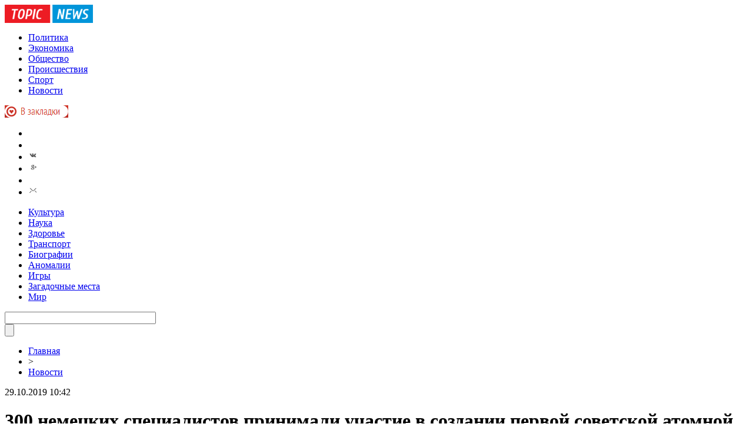

--- FILE ---
content_type: text/html; charset=UTF-8
request_url: http://topicnews.net/full/300-nemeckix-specialistov-prinimali-uchastie-v-sozdanii-pervoj-sovetskoj-atomnoj-bomby/
body_size: 8251
content:
<!DOCTYPE html PUBLIC "-//W3C//DTD XHTML 1.0 Transitional//EN" "http://www.w3.org/TR/xhtml1/DTD/xhtml1-transitional.dtd">
<html xmlns="http://www.w3.org/1999/xhtml">
<head>
<meta http-equiv="Content-Type" content="text/html; charset=utf-8" />

<title>300 немецких специалистов принимали участие в создании первой советской атомной бомбы</title>
<meta name="description" content="После Второй мировой войны специалисты из поверженной Германии прибыли в СССР, где были привлечены к участию в создании первой советской атомной бомбы. Тогда в СССР прибыли 300 немцев вместе со своими семьями. Немецкие ученые восприняли приглашение в СССР как спасение. В послевоенной Германии были безработица и голод." />

<link rel="Shortcut Icon" href="http://topicnews.net/favicon.png" type="image/x-icon" />
<link rel="alternate" type="application/rss+xml" title="Новости РФ - RSS" href="http://topicnews.net/feed/" />
<link rel="stylesheet" href="http://topicnews.net/wp-content/themes/novosti/style.css" type="text/css" />
<script src="//ajax.googleapis.com/ajax/libs/jquery/2.1.4/jquery.min.js"></script>
<link href='http://fonts.googleapis.com/css?family=Cuprum:400,400italic&subset=cyrillic' rel='stylesheet' type='text/css'>
<script src="http://topicnews.net/jquery.lockfixed.min.js"></script><meta name='robots' content='max-image-preview:large' />
<style id='classic-theme-styles-inline-css' type='text/css'>
/*! This file is auto-generated */
.wp-block-button__link{color:#fff;background-color:#32373c;border-radius:9999px;box-shadow:none;text-decoration:none;padding:calc(.667em + 2px) calc(1.333em + 2px);font-size:1.125em}.wp-block-file__button{background:#32373c;color:#fff;text-decoration:none}
</style>
<style id='global-styles-inline-css' type='text/css'>
body{--wp--preset--color--black: #000000;--wp--preset--color--cyan-bluish-gray: #abb8c3;--wp--preset--color--white: #ffffff;--wp--preset--color--pale-pink: #f78da7;--wp--preset--color--vivid-red: #cf2e2e;--wp--preset--color--luminous-vivid-orange: #ff6900;--wp--preset--color--luminous-vivid-amber: #fcb900;--wp--preset--color--light-green-cyan: #7bdcb5;--wp--preset--color--vivid-green-cyan: #00d084;--wp--preset--color--pale-cyan-blue: #8ed1fc;--wp--preset--color--vivid-cyan-blue: #0693e3;--wp--preset--color--vivid-purple: #9b51e0;--wp--preset--gradient--vivid-cyan-blue-to-vivid-purple: linear-gradient(135deg,rgba(6,147,227,1) 0%,rgb(155,81,224) 100%);--wp--preset--gradient--light-green-cyan-to-vivid-green-cyan: linear-gradient(135deg,rgb(122,220,180) 0%,rgb(0,208,130) 100%);--wp--preset--gradient--luminous-vivid-amber-to-luminous-vivid-orange: linear-gradient(135deg,rgba(252,185,0,1) 0%,rgba(255,105,0,1) 100%);--wp--preset--gradient--luminous-vivid-orange-to-vivid-red: linear-gradient(135deg,rgba(255,105,0,1) 0%,rgb(207,46,46) 100%);--wp--preset--gradient--very-light-gray-to-cyan-bluish-gray: linear-gradient(135deg,rgb(238,238,238) 0%,rgb(169,184,195) 100%);--wp--preset--gradient--cool-to-warm-spectrum: linear-gradient(135deg,rgb(74,234,220) 0%,rgb(151,120,209) 20%,rgb(207,42,186) 40%,rgb(238,44,130) 60%,rgb(251,105,98) 80%,rgb(254,248,76) 100%);--wp--preset--gradient--blush-light-purple: linear-gradient(135deg,rgb(255,206,236) 0%,rgb(152,150,240) 100%);--wp--preset--gradient--blush-bordeaux: linear-gradient(135deg,rgb(254,205,165) 0%,rgb(254,45,45) 50%,rgb(107,0,62) 100%);--wp--preset--gradient--luminous-dusk: linear-gradient(135deg,rgb(255,203,112) 0%,rgb(199,81,192) 50%,rgb(65,88,208) 100%);--wp--preset--gradient--pale-ocean: linear-gradient(135deg,rgb(255,245,203) 0%,rgb(182,227,212) 50%,rgb(51,167,181) 100%);--wp--preset--gradient--electric-grass: linear-gradient(135deg,rgb(202,248,128) 0%,rgb(113,206,126) 100%);--wp--preset--gradient--midnight: linear-gradient(135deg,rgb(2,3,129) 0%,rgb(40,116,252) 100%);--wp--preset--font-size--small: 13px;--wp--preset--font-size--medium: 20px;--wp--preset--font-size--large: 36px;--wp--preset--font-size--x-large: 42px;--wp--preset--spacing--20: 0.44rem;--wp--preset--spacing--30: 0.67rem;--wp--preset--spacing--40: 1rem;--wp--preset--spacing--50: 1.5rem;--wp--preset--spacing--60: 2.25rem;--wp--preset--spacing--70: 3.38rem;--wp--preset--spacing--80: 5.06rem;--wp--preset--shadow--natural: 6px 6px 9px rgba(0, 0, 0, 0.2);--wp--preset--shadow--deep: 12px 12px 50px rgba(0, 0, 0, 0.4);--wp--preset--shadow--sharp: 6px 6px 0px rgba(0, 0, 0, 0.2);--wp--preset--shadow--outlined: 6px 6px 0px -3px rgba(255, 255, 255, 1), 6px 6px rgba(0, 0, 0, 1);--wp--preset--shadow--crisp: 6px 6px 0px rgba(0, 0, 0, 1);}:where(.is-layout-flex){gap: 0.5em;}:where(.is-layout-grid){gap: 0.5em;}body .is-layout-flex{display: flex;}body .is-layout-flex{flex-wrap: wrap;align-items: center;}body .is-layout-flex > *{margin: 0;}body .is-layout-grid{display: grid;}body .is-layout-grid > *{margin: 0;}:where(.wp-block-columns.is-layout-flex){gap: 2em;}:where(.wp-block-columns.is-layout-grid){gap: 2em;}:where(.wp-block-post-template.is-layout-flex){gap: 1.25em;}:where(.wp-block-post-template.is-layout-grid){gap: 1.25em;}.has-black-color{color: var(--wp--preset--color--black) !important;}.has-cyan-bluish-gray-color{color: var(--wp--preset--color--cyan-bluish-gray) !important;}.has-white-color{color: var(--wp--preset--color--white) !important;}.has-pale-pink-color{color: var(--wp--preset--color--pale-pink) !important;}.has-vivid-red-color{color: var(--wp--preset--color--vivid-red) !important;}.has-luminous-vivid-orange-color{color: var(--wp--preset--color--luminous-vivid-orange) !important;}.has-luminous-vivid-amber-color{color: var(--wp--preset--color--luminous-vivid-amber) !important;}.has-light-green-cyan-color{color: var(--wp--preset--color--light-green-cyan) !important;}.has-vivid-green-cyan-color{color: var(--wp--preset--color--vivid-green-cyan) !important;}.has-pale-cyan-blue-color{color: var(--wp--preset--color--pale-cyan-blue) !important;}.has-vivid-cyan-blue-color{color: var(--wp--preset--color--vivid-cyan-blue) !important;}.has-vivid-purple-color{color: var(--wp--preset--color--vivid-purple) !important;}.has-black-background-color{background-color: var(--wp--preset--color--black) !important;}.has-cyan-bluish-gray-background-color{background-color: var(--wp--preset--color--cyan-bluish-gray) !important;}.has-white-background-color{background-color: var(--wp--preset--color--white) !important;}.has-pale-pink-background-color{background-color: var(--wp--preset--color--pale-pink) !important;}.has-vivid-red-background-color{background-color: var(--wp--preset--color--vivid-red) !important;}.has-luminous-vivid-orange-background-color{background-color: var(--wp--preset--color--luminous-vivid-orange) !important;}.has-luminous-vivid-amber-background-color{background-color: var(--wp--preset--color--luminous-vivid-amber) !important;}.has-light-green-cyan-background-color{background-color: var(--wp--preset--color--light-green-cyan) !important;}.has-vivid-green-cyan-background-color{background-color: var(--wp--preset--color--vivid-green-cyan) !important;}.has-pale-cyan-blue-background-color{background-color: var(--wp--preset--color--pale-cyan-blue) !important;}.has-vivid-cyan-blue-background-color{background-color: var(--wp--preset--color--vivid-cyan-blue) !important;}.has-vivid-purple-background-color{background-color: var(--wp--preset--color--vivid-purple) !important;}.has-black-border-color{border-color: var(--wp--preset--color--black) !important;}.has-cyan-bluish-gray-border-color{border-color: var(--wp--preset--color--cyan-bluish-gray) !important;}.has-white-border-color{border-color: var(--wp--preset--color--white) !important;}.has-pale-pink-border-color{border-color: var(--wp--preset--color--pale-pink) !important;}.has-vivid-red-border-color{border-color: var(--wp--preset--color--vivid-red) !important;}.has-luminous-vivid-orange-border-color{border-color: var(--wp--preset--color--luminous-vivid-orange) !important;}.has-luminous-vivid-amber-border-color{border-color: var(--wp--preset--color--luminous-vivid-amber) !important;}.has-light-green-cyan-border-color{border-color: var(--wp--preset--color--light-green-cyan) !important;}.has-vivid-green-cyan-border-color{border-color: var(--wp--preset--color--vivid-green-cyan) !important;}.has-pale-cyan-blue-border-color{border-color: var(--wp--preset--color--pale-cyan-blue) !important;}.has-vivid-cyan-blue-border-color{border-color: var(--wp--preset--color--vivid-cyan-blue) !important;}.has-vivid-purple-border-color{border-color: var(--wp--preset--color--vivid-purple) !important;}.has-vivid-cyan-blue-to-vivid-purple-gradient-background{background: var(--wp--preset--gradient--vivid-cyan-blue-to-vivid-purple) !important;}.has-light-green-cyan-to-vivid-green-cyan-gradient-background{background: var(--wp--preset--gradient--light-green-cyan-to-vivid-green-cyan) !important;}.has-luminous-vivid-amber-to-luminous-vivid-orange-gradient-background{background: var(--wp--preset--gradient--luminous-vivid-amber-to-luminous-vivid-orange) !important;}.has-luminous-vivid-orange-to-vivid-red-gradient-background{background: var(--wp--preset--gradient--luminous-vivid-orange-to-vivid-red) !important;}.has-very-light-gray-to-cyan-bluish-gray-gradient-background{background: var(--wp--preset--gradient--very-light-gray-to-cyan-bluish-gray) !important;}.has-cool-to-warm-spectrum-gradient-background{background: var(--wp--preset--gradient--cool-to-warm-spectrum) !important;}.has-blush-light-purple-gradient-background{background: var(--wp--preset--gradient--blush-light-purple) !important;}.has-blush-bordeaux-gradient-background{background: var(--wp--preset--gradient--blush-bordeaux) !important;}.has-luminous-dusk-gradient-background{background: var(--wp--preset--gradient--luminous-dusk) !important;}.has-pale-ocean-gradient-background{background: var(--wp--preset--gradient--pale-ocean) !important;}.has-electric-grass-gradient-background{background: var(--wp--preset--gradient--electric-grass) !important;}.has-midnight-gradient-background{background: var(--wp--preset--gradient--midnight) !important;}.has-small-font-size{font-size: var(--wp--preset--font-size--small) !important;}.has-medium-font-size{font-size: var(--wp--preset--font-size--medium) !important;}.has-large-font-size{font-size: var(--wp--preset--font-size--large) !important;}.has-x-large-font-size{font-size: var(--wp--preset--font-size--x-large) !important;}
.wp-block-navigation a:where(:not(.wp-element-button)){color: inherit;}
:where(.wp-block-post-template.is-layout-flex){gap: 1.25em;}:where(.wp-block-post-template.is-layout-grid){gap: 1.25em;}
:where(.wp-block-columns.is-layout-flex){gap: 2em;}:where(.wp-block-columns.is-layout-grid){gap: 2em;}
.wp-block-pullquote{font-size: 1.5em;line-height: 1.6;}
</style>
<script type="text/javascript" id="wp-postviews-cache-js-extra">
/* <![CDATA[ */
var viewsCacheL10n = {"admin_ajax_url":"http:\/\/topicnews.net\/wp-admin\/admin-ajax.php","post_id":"105310"};
/* ]]> */
</script>
<script type="text/javascript" src="http://topicnews.net/wp-content/plugins/post-views-counter-x/postviews-cache.js?ver=6.5.5" id="wp-postviews-cache-js"></script>
<link rel="canonical" href="http://topicnews.net/full/300-nemeckix-specialistov-prinimali-uchastie-v-sozdanii-pervoj-sovetskoj-atomnoj-bomby/" />
<link rel="alternate" type="application/json+oembed" href="http://topicnews.net/wp-json/oembed/1.0/embed?url=http%3A%2F%2Ftopicnews.net%2Ffull%2F300-nemeckix-specialistov-prinimali-uchastie-v-sozdanii-pervoj-sovetskoj-atomnoj-bomby%2F" />
<link rel="alternate" type="text/xml+oembed" href="http://topicnews.net/wp-json/oembed/1.0/embed?url=http%3A%2F%2Ftopicnews.net%2Ffull%2F300-nemeckix-specialistov-prinimali-uchastie-v-sozdanii-pervoj-sovetskoj-atomnoj-bomby%2F&#038;format=xml" />
</head>


<body>

<div class="meko">

<div class="header">
	<div class="line1">
		<div class="ilogo"><a href="http://topicnews.net/"><img src="http://topicnews.net/pic/logo.png" width="150" height="31" alt="Новости РФ" /></a></div>
		<div class="imenu1">
			<div class="lentas">
			<ul>
				<li><a href="http://topicnews.net/category/politics/">Политика</a></li>
				<li><a href="http://topicnews.net/category/economy/">Экономика</a></li>
				<li><a href="http://topicnews.net/category/people/">Общество</a></li>
				<li><a href="http://topicnews.net/category/incident/">Происшествия</a></li>
				<li><a href="http://topicnews.net/category/sport/">Спорт</a></li>
				<li><a href="http://topicnews.net/category/news/">Новости</a></li>
			</ul>
			</div>
			<div class="zaklad">
				<a onclick="alert('Чтобы добавить сайт в закладки, нажмите комбинацию клавиш Ctrl+D');return false;" href="#"><img src="http://topicnews.net/pic/zakladki.png" width="108" height="21" alt="Добавить в закладки" /></a>
			</div>
		</div>
		<!--noindex-->
		<div class="isoc">
		<ul>
			<li><a href="http://topicnews.net/" rel="nofollow" target="_blank"><img src="http://topicnews.net/pic/sfb.png" width="16" height="16" /></a></li>
			<li><a href="http://topicnews.net/" rel="nofollow" target="_blank"><img src="http://topicnews.net/pic/stw.png" width="16" height="16" /></a></li>
			<li><a href="http://topicnews.net/" rel="nofollow" target="_blank"><img src="http://topicnews.net/pic/svk.png" width="16" height="16" /></a></li>
			<li><a href="http://topicnews.net/karta-saita/"><img src="http://topicnews.net/pic/sgoo.png" width="16" height="16" /></a></li>
			<li><a href="http://topicnews.net/feed/"><img src="http://topicnews.net/pic/srss.png" width="16" height="16" /></a></li>
			<li><img src="http://topicnews.net/pic/smail.png" width="16" height="16" /></li>
		</ul>
		</div>
		<!--/noindex-->
	</div>
	<div class="line2">
		<div class="menuha">
			<div class="samomenu">
			<ul>
				<li><a href="http://topicnews.net/category/culture/">Культура</a></li>
				<li><a href="http://topicnews.net/category/science/">Наука</a></li>
				<li><a href="http://topicnews.net/category/medicine/">Здоровье</a></li>
				<li><a href="http://topicnews.net/category/transport/">Транспорт</a></li>
				<li><a href="http://topicnews.net/category/biografy/">Биографии</a></li>
				<li><a href="http://topicnews.net/category/mistica/">Аномалии</a></li>
				<li><a href="http://topicnews.net/category/science/igry/">Игры</a></li>
				<li><a href="http://topicnews.net/category/mistica/mesta/">Загадочные места</a></li>
				<li><a href="http://topicnews.net/category/politics/world/">Мир</a></li>
			</ul>
			</div>
			<div class="poiska">
				<form method="get" id="searchform" action="/index.php">
				<div class="search">
					<div class="searchbg"><input type="text" name="s" id="s" size="30" value="" /></div>
					<div class="searchbtn"><input type="submit" class="searchsubmit" value="" /></div>
				</div>
				</form>
			</div>
		</div>
		<div class="tellnews"></div>
	</div>
</div>

<div class="container">
<div class="mainco2">
	
	
		<div class="krotime">
			<div class="hleb"><div id="breadcrumb"><ul><li><a href="http://topicnews.net">Главная</a></li><li>&gt;</li><li><a href="http://topicnews.net/category/news/">Новости</a></li></ul></div></div>
			<div class="times">29.10.2019 10:42</div>
		</div>	
		<div class="zagolovok"><h1>300 немецких специалистов принимали участие в создании первой советской атомной бомбы</h1></div>

																<p><img src="http://topicnews.net/wp-content/uploads/2019/10/e7d621c9e2f66412f840524b485e6710.jpg" alt="300 немецких специалистов принимали участие в создании первой советской атомной бомбы" title="300 немецких специалистов принимали участие в создании первой советской атомной бомбы" style="width:545px;" /></p>
						<div class="ccont2">
													<p>После Второй мировой войны специалисты из поверженной Германии прибыли в СССР, где были привлечены к участию в создании первой советской атомной бомбы.</p>
<p>Тогда в СССР прибыли 300 немцев вместе со своими семьями. Немецкие ученые восприняли приглашение в СССР как спасение. В послевоенной Германии были безработица и голод.</p>
<p>Специалистам-ядерщикам был установлен оклад, а после окончания работы над проектом им было предложено вернуться домой.</p>
<p>Между прочим несколько участников советского «атомного проекта» родом из Германии были удостоены Сталинской премии.</p>
<p><!--noindex--><a href="http://topicnews.net/red.php?https://lentachel.ru/news/2019/10/29/300-nemetskih-spetsialistov-prinimali-uchastie-v-sozdanii-pervoy-sovetskoy-atomnoy-bomby.html" rel="nofollow" target="_blank">Источник</a><!--/noindex--></p>
						</div>
							
		
		
	
			<div id="kovka">
				<div id="kupala">
				<div class="gorea"><p>Рекомендовано к прочтению</p></div>
				<ul>
								<li><a href="http://topicnews.net/full/zakazat-krasivuyu-kartinu-v-permi-onlajn/">Заказать красивую картину в Перми онлайн</a></li>
								<li><a href="http://topicnews.net/full/portrety-sposobnye-vernut-v-proshloe/">Портреты способные вернуть в прошлое</a></li>
								<li><a href="http://topicnews.net/full/xarakteristiki-novomarkera-haqdwsy4u7kgc9e/">Характеристики новомаркера HAQDWSY4U7KGC9E</a></li>
								<li><a href="http://topicnews.net/full/xarakteristiki-novomarkera-se5utc02iozmfpa/">Характеристики новомаркера SE5UTC02IOZMFPA</a></li>
								<li><a href="http://topicnews.net/full/xarakteristiki-novomarkera-701pci83xbjgklv/">Характеристики новомаркера 701PCI83XBJGKLV</a></li>
							
				</ul>
				</div>
				
				<div class="lorena">
	<div id="mpahright">
										<div class="pokus">
									<div class="ouzaf"><a href="http://topicnews.net/full/portrety-sposobnye-vernut-v-proshloe/"><img src="http://topicnews.net/wp-content/uploads/2020/07/50187_gal2-130x130.jpg" alt="Портреты способные вернуть в прошлое" title="Портреты способные вернуть в прошлое" width="300" height="200" /></a></div>
						<div class="potia"><span>0:26</span> <a href="http://topicnews.net/full/portrety-sposobnye-vernut-v-proshloe/">Портреты способные вернуть в прошлое</a></div>
		</div>
					</div>
				
				</div>
			</div>	
			

		


<div style="margin-bottom:10px;margin-top:-10px;margin-left:0px;clear:both;font-size:11px;background-color:#f7f7f7;color:#c2c2c2;padding-bottom:1px;padding-top:8px;position:relative;border-radius:3px;overflow:hidden;padding-left:10px;padding-right:10px;padding-bottom:8px;">
<a href="http://topicnews.net/full/v-chelyabinske-projdet-i-mezhdunarodnyj-kinofestival-predchuvstvie-vxod-dlya-zritelej-svobodnyj/" style="color:#c2c2c2;text-decoration:none;font-size:11px;">В Челябинске пройдет I Международный кинофестиваль &laquo;Предчувствие&raquo;. Вход для зрителей свободный</a>
<a href="http://topicnews.net/full/utrachena-vera-v-budushhee-rossiyane-ne-veryat-chto-pensiya-obespechit-im-dostojnuyu-zhizn/" style="color:#c2c2c2;text-decoration:none;font-size:11px;">Утрачена вера в будущее. Россияне не верят, что пенсия обеспечит им достойную жизнь</a>
<a href="http://topicnews.net/full/157-tysyach-sovetskix-soldat-kaznili-v-velikuyu-otechestvennuyu-sovetskie-voennye-tribunaly/" style="color:#c2c2c2;text-decoration:none;font-size:11px;">157 тысяч советских солдат казнили в Великую Отечественную советские военные трибуналы</a>
<a href="http://topicnews.net/full/zhiteli-bryanskoj-oblasti-za-odin-den-podarili-moshennikam-366-tysyach-rublej/" style="color:#c2c2c2;text-decoration:none;font-size:11px;">Жители Брянской области за один день «подарили» мошенникам 366 тысяч рублей</a>
<a href="http://topicnews.net/full/anomalno-xolodnaya-nedelya-nachinaetsya-v-chelyabinskoj-oblasti/" style="color:#c2c2c2;text-decoration:none;font-size:11px;">Аномально холодная неделя начинается в Челябинской области</a>
</div>



	</div>





<div class="sidebarz">

	<div class="reado2"><p>Лента новостей</p></div>
	<div class="lemto">
	<ul>
				<li><span>13:49</span> <a href="http://topicnews.net/full/armirovannaya-plenka-dlya-teplic-kak-vybrat-material-po-sezonu/">Армированная пленка для теплиц: как выбрать материал по сезону</a></li>
				<li><span>13:33</span> <a href="http://topicnews.net/full/barotrauma-gejmplejnyj-razbor-kooperativnogo-vyzhivaniya-na-submarine-i-borby-s-ugrozami/">Barotrauma геймплейный разбор кооперативного выживания на субмарине и борьбы с угрозами</a></li>
				<li><span>0:09</span> <a href="http://topicnews.net/full/vygodnye-vklady-na-segodnya-top-stavok-do-125-i-luchshie-banki/">Выгодные вклады на сегодня: топ ставок до 12,5% и лучшие банки</a></li>
				<li><span>1:48</span> <a href="http://topicnews.net/full/faktoring-v-detalyax-vidy-stavki-i-realnye-kejsy/">Факторинг в деталях: виды, ставки и реальные кейсы ускорения оборота в 23 раза</a></li>
				<li><span>2:30</span> <a href="http://topicnews.net/full/mercedes-benz-vito-1-a-comprehensive/">Mercedes-Benz Vito 1: A Comprehensive Technical Overview and Maintenance Guide</a></li>
				<li><span>2:30</span> <a href="http://topicnews.net/full/the-intimate-dance-of-wrenches-and-wisdom-tending-to-your-renault-symbol-2/">The Intimate Dance of Wrenches and Wisdom: Tending to Your Renault Symbol 2</a></li>
				<li><span>1:21</span> <a href="http://topicnews.net/full/sekrety-idealnogo-vybora-zapchastej-dlya-texniki/">Секреты идеального выбора запчастей для техники</a></li>
				<li><span>1:29</span> <a href="http://topicnews.net/full/pogruzhenie-v-virtualnyj-mir-madzhonga/">Погружение в виртуальный мир маджонга</a></li>
				<li><span>0:39</span> <a href="http://topicnews.net/full/optimizaciya-zaryadki-sekrety-dlya-tesla/">Оптимизация зарядки: секреты для Tesla</a></li>
				<li><span>1:15</span> <a href="http://topicnews.net/full/effektivnoe-raspredelenie-opticheskix-linij-kross/">Эффективное распределение оптических линий: кросс оптический 16 sc для современных сетей</a></li>
				<li><span>21:54</span> <a href="http://topicnews.net/full/premium-stil-zhizni-zhemchuzhiny-nedvizhimosti-dubaya/">Премиум-стиль жизни: жемчужины недвижимости Дубая</a></li>
				<li><span>20:26</span> <a href="http://topicnews.net/full/avtomatizaciya-kontrolya-kachestva-s-ispolzovaniem/">Автоматизация контроля качества с использованием сертификатов в 1 с: полный гид</a></li>
				<li><span>21:00</span> <a href="http://topicnews.net/full/lazernaya-markirovka-sekrety-dolgovechnogo-izobrazheniya/">Лазерная маркировка: секреты долговечного изображения</a></li>
				<li><span>23:32</span> <a href="http://topicnews.net/full/nadezhnye-puti-sbornye-gruzoperevozki-iz-evropy/">Надежные пути: сборные грузоперевозки из Европы</a></li>
				<li><span>20:48</span> <a href="http://topicnews.net/full/remont-iphone-6s-nadezhnost-i-komfort-v-odesse/">Ремонт iPhone 6s: Надежность и комфорт в Одессе</a></li>
				<li><span>22:14</span> <a href="http://topicnews.net/full/detskij-gorod-professij-igraem-po-vzroslomu/">Детский город профессий: играем по-взрослому</a></li>
				<li><span>22:12</span> <a href="http://topicnews.net/full/kulinarnye-innovacii-i-karernye-vozmozhnosti-v-laktalis/">Кулинарные инновации и карьерные возможности в Лакталис</a></li>
				<li><span>22:01</span> <a href="http://topicnews.net/full/teatralnye-texniki-dlya-obshheniya-vne-sceny/">Театральные техники для общения вне сцены</a></li>
				<li><span>21:40</span> <a href="http://topicnews.net/full/zhizn-na-poberezhe-tajny-zhk-moretta-sochi/">Жизнь на побережье: Тайны ЖК Моретта Сочи</a></li>
				<li><span>7:19</span> <a href="http://topicnews.net/full/pro-system-chto-govoryat-investory-i-ucheniki/">Отзывы про Tarasov System: что говорят инвесторы и ученики Ильи Тарасова</a></li>
				<li><span>21:51</span> <a href="http://topicnews.net/full/remont-ipad-pro-12-9-vosstanovlenie-ustrojstva/">Ремонт iPad Pro 12.9: восстановление устройства</a></li>
				<li><span>20:00</span> <a href="http://topicnews.net/full/profil-olega-fisheleva/">Профиль Олега Фишелева</a></li>
				<li><span>19:53</span> <a href="http://topicnews.net/full/chto-dayot-nakrutka-podpischikov-v-vk/">Что даёт накрутка подписчиков в ВК?</a></li>
				<li><span>22:00</span> <a href="http://topicnews.net/full/sekrety-bystroj-svyazi-kak-sms-transformiruet-biznes/">Секреты быстрой связи: как SMS трансформирует бизнес</a></li>
				<li><span>23:48</span> <a href="http://topicnews.net/full/dzhinsovaya-elegantnost-otkryvaem-mir-calvin-klein/">Джинсовая элегантность: открываем мир Calvin Klein</a></li>
				<li><span>4:29</span> <a href="http://topicnews.net/full/autsorsing-kak-optimizirovat-rabochie-processy/">Аутсорсинг: Как оптимизировать рабочие процессы</a></li>
				<li><span>21:49</span> <a href="http://topicnews.net/full/pervyj-elektricheskij-vnedorozhnik-vw-obeshhaet-500-km/">Первый электрический внедорожник VW обещает 500 км</a></li>
				<li><span>23:29</span> <a href="http://topicnews.net/full/iskusstvo-vizualnoj-identifikacii-sekrety-naruzhnoj-reklamy/">Искусство визуальной идентификации: секреты наружной рекламы</a></li>
				<li><span>2:13</span> <a href="http://topicnews.net/full/vendingovoe-oborudovanie-kotoroe-menyaet-pravila-igry/">Вендинговое оборудование, которое меняет правила игры</a></li>
				<li><span>22:37</span> <a href="http://topicnews.net/full/stiralnye-mashiny-s-istoriej-razumnyj-vybor/">Стиральные машины с историей: разумный выбор</a></li>
			</ul>	
	</div>
	


</div>

</div>
</div>


<div class="imenu3">
	<div class="lentas2">
		<ul>
				<li><a href="http://topicnews.net/category/politics/">Политика</a></li>
				<li><a href="http://topicnews.net/category/economy/">Экономика</a></li>
				<li><a href="http://topicnews.net/category/people/">Общество</a></li>
				<li><a href="http://topicnews.net/category/incident/">Происшествия</a></li>
				<li><a href="http://topicnews.net/category/sport/">Спорт</a></li>
				<li><a href="http://topicnews.net/category/news/">Новости</a></li>
				<li><a href="http://topicnews.net/category/culture/">Культура</a></li>
				<li><a href="http://topicnews.net/category/science/">Наука</a></li>
				<li><a href="http://topicnews.net/category/medicine/">Здоровье</a></li>
				<li><a href="http://topicnews.net/category/transport/">Транспорт</a></li>
				<li><a href="http://topicnews.net/category/biografy/">Биографии</a></li>
				<li><a href="http://topicnews.net/category/mistica/">Аномалии</a></li>
				<li><a href="http://topicnews.net/category/science/igry/">Игры</a></li>
				<li><a href="http://topicnews.net/category/mistica/mesta/">Загадочные места</a></li>
				<li><a href="http://topicnews.net/category/politics/world/">Мир</a></li>
				<li><a href="http://topicnews.net/sitemap.xml">XML</a></li>
		</ul>
	</div>
</div>
	
<!--noindex-->
<div id="footer">
	<div class="cops">
		<p>&copy; 2026 "Новости РФ". Все права защищены. Копирование материалов резрешено только при ссылке на topicnews.net. <img src="http://1by.by/mails/topicnewsnet.png" /></p>
	</div>
</div>
<!--/noindex-->

<!--noindex-->
<img src="https://mc.yandex.ru/watch/45954576" style="position:absolute; left:-9999px;" alt="" /><!--/noindex-->
</body>

</html>